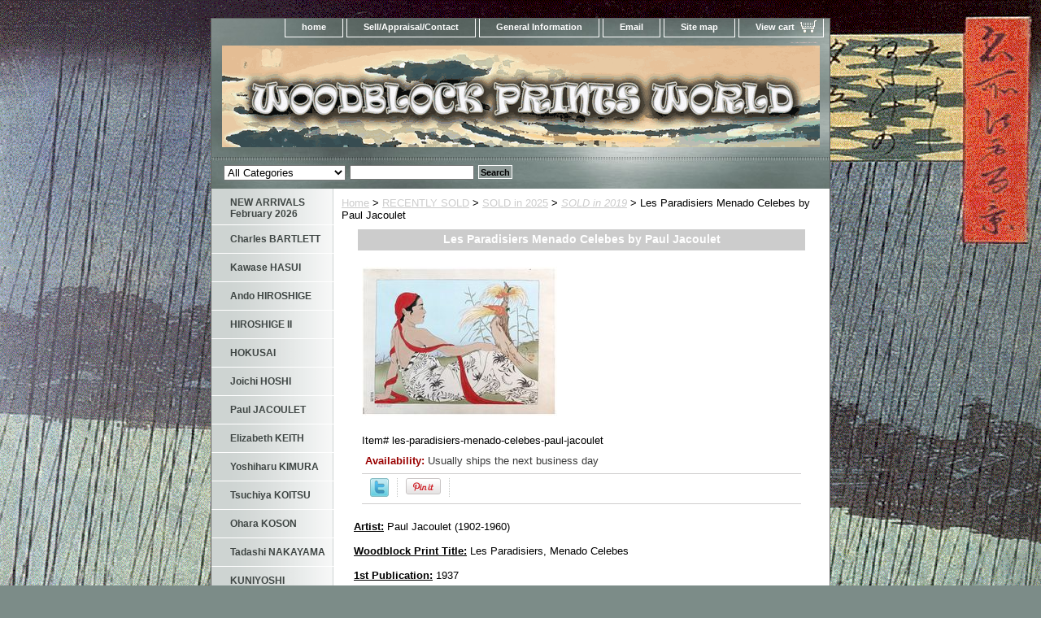

--- FILE ---
content_type: text/html
request_url: https://woodblockprintsworld.com/les-paradisiers-menado-celebes-paul-jacoulet.html
body_size: 6858
content:
<!DOCTYPE html PUBLIC "-//W3C//DTD XHTML 1.0 Strict//EN" "http://www.w3.org/TR/xhtml1/DTD/xhtml1-strict.dtd"><html><head>
<meta property="og:title" content="Les Paradisiers Menado Celebes by Paul Jacoulet" />
<meta property="og:type" content="product" />
<meta property="og:url" content="https://www.woodblockprintsworld.com/les-paradisiers-menado-celebes-paul-jacoulet.html" />
<meta property="og:image" content="https://s.turbifycdn.com/aah/yhst-138752438759755/les-paradisiers-menado-celebes-by-paul-jacoulet-34.gif" />
<meta property="og:site_name" content="Woodblock Prints World" />
<meta property="fb:app_id" content="woodblock.prints.5@facebook.com" />
<script language="javascript">
document.getElementsByTagName('html')[0].setAttribute('xmlns:fb', 'http://www.facebook.com/2008/fbml');
</script>
<meta property="og:description" content="<b><u>Artist:</u> </b> Paul Jacoulet (1902-1960)

<b><u>Woodblock Print Title:</u></b> Les Paradisiers, Menado Celebes

<b><u>1st Publication:</u></b> 1937

<b><u>Size:</u></b> 18-3/4&#8243; x 14&#8243; (46.4 x 35.5 cm)

<b><u>Date of this edition:</u></b> <span style=&quot;color:#FF0000;&quot;>  1937 </span>

<b><u>Publisher:</u></b> Self Published

<b><u>Condition:</u></b> Couple of pin holes in the upper margin, else very fine. 

<b><u>Notes:</u></b> Limited edition. Hand signed and numbered 134 out of 350

<b><u>Pictures:</u></b> Pictures are taken outdoor, in the shade, to reflect true colors, without any enhancements of any kind. The last picture is taken indoor, with a light behind the print, to reveal the exact paper grain, holes if any, or other possible flaws.
" />
<title>Les Paradisiers Menado Celebes Paul Jacoulet</title><meta name="Description" content="Les Paradisiers Menado Celebes Paul Jacoulet" /><meta name="Keywords" content="Les Paradisiers Menado Celebes Paul Jacoulet" /><link rel="stylesheet" type="text/css" href="css-base.css" /><link rel="stylesheet" type="text/css" href="css-element.css" /><link rel="stylesheet" type="text/css" href="css-contents.css" /><link rel="stylesheet" type="text/css" href="css-edits.css" /><meta name="norton-safeweb-site-verification" content="ov0gat9i5vv09a0w6il5-ges8hs6d3m1p3oc3-my-iw7zi8omop7ud2geb9aq07vr-vf1fmt4ze1tf12bmmpgszpx18s2r09c5-d6n8e85co-tq773tq29wpbeafz8mp" /></head><body class="vertical" id="itemtype"><script type="text/javascript" id="yfc_loader" src="https://turbifycdn.com/store/migration/loader-min-1.0.34.js?q=yhst-138752438759755&ts=1770025432&p=1&h=order.store.turbify.net"></script> <div id="ys_superbar">
	   <div id="ys_cpers">
		<div id="yscp_welcome_msg"></div>
		<div id="yscp_signin_link"></div>
		<div id="yscp_myaccount_link"></div>
		<div id="yscp_signout_link"></div>
	   </div>
	   <div id="yfc_mini"></div>
	   <div class="ys_clear"></div>
	</div>
      <div id="container"><div id="header"><ul id="nav-general"><li><a href="index.html">home</a></li><li><a href="info.html">Sell/Appraisal/Contact</a></li><li><a href="privacypolicy.html">General Information</a></li><li><a href="mailto:contact@woodblockprintsworld.com">Email</a></li><li><a href="ind.html">Site map</a></li><li><a href="https://order.store.turbify.net/yhst-138752438759755/cgi-bin/wg-order?yhst-138752438759755" class="linkcheckout">View cart</a></li></ul><br class="clear" /><h3 id="brandmark"><a href="index.html" title="Woodblock Prints World"><img src="https://s.turbifycdn.com/aah/yhst-138752438759755/omuro-by-hiroshi-yoshida-27.gif" width="735" height="125" border="0" hspace="0" vspace="0" alt="Woodblock Prints World" /></a></h3><strong id="slogan">Your Online Woodblock Prints Gallery

<meta name=viewport content="width=device-width, initial-scale=1">
</strong></div><form id="searcharea" name="searcharea" action="nsearch.html" method="GET"><fieldset><select name="section"><option value="">All Categories</option><option value="new-arrivals">NEW ARRIVALS February 2026 </option><option value="kawase-hasui">Kawase HASUI </option><option value="ando-hiroshige">Ando HIROSHIGE </option><option value="utagawa-hiroshige-ii">HIROSHIGE II </option><option value="hokusai">HOKUSAI </option><option value="paul-jacoulet">Paul JACOULET </option><option value="tsuchiya-koitsu1">Tsuchiya KOITSU </option><option value="utamaro">UTAMARO </option></select><label for="query" class="labelfield"><input type="text" id="query" name="query" placeholder="" ></label><label for="searchsubmit" class="buttonlabel"><input type="submit" id="searchsubmit" class="ys_primary" value="Search" name="searchsubmit"><input type="hidden" value="yhst-138752438759755" name="vwcatalog"></label></fieldset></form>   <script type="text/javascript"> 
                    var isSafari = !!navigator.userAgent.match(/Version\/[\d\.]+.*Safari/); 
                    var isIOS = !!navigator.platform && /iPad|iPhone|iPod/.test(navigator.platform); 
                    if (isSafari && isIOS) { 
                        document.forms["searcharea"].onsubmit = function (searchAreaForm) { 
                            var elementsList = this.elements, queryString = '', url = '', action = this.action; 
                            for(var i = 0; i < elementsList.length; i++) { 
                                if (elementsList[i].name) { 
                                    if (queryString) { 
                                        queryString = queryString + "&" +  elementsList[i].name + "=" + encodeURIComponent(elementsList[i].value); 
                                    } else { 
                                        queryString = elementsList[i].name + "=" + encodeURIComponent(elementsList[i].value); 
                                    } 
                                } 
                            } 
                            if (action.indexOf("?") == -1) { 
                                action = action + "?"; 
                            } 
                            url = action + queryString; 
                            window.location.href = url; 
                            return false; 
                        } 
                    } 
                </script> 
        <div id="bodyshell"><div id="bodycontent"><div class="breadcrumbs"><a href="index.html">Home</a> &gt; <a href="sold.html">RECENTLY  SOLD</a> &gt; <a href="sold-in-2025.html">SOLD in 2025</a> &gt; <a href="sold-in-2020.html"><i>SOLD in 2019</i></a> &gt; Les Paradisiers Menado Celebes by Paul Jacoulet</div><div id="contentarea"><div class="ys_promocategory" id="ys_promocategory" catid="les-paradisiers-menado-celebes-paul-jacoulet" categoryflag="1"></div><div><h1 class="contenttitle-center" id="item-contenttitle">Les Paradisiers Menado Celebes by Paul Jacoulet</h1><div id="itemarea"><a href="https://s.turbifycdn.com/aah/yhst-138752438759755/les-paradisiers-menado-celebes-by-paul-jacoulet-36.gif"><img src="https://s.turbifycdn.com/aah/yhst-138752438759755/les-paradisiers-menado-celebes-by-paul-jacoulet-37.gif" width="240" height="183" border="0" hspace="0" vspace="0" alt="Les Paradisiers Menado Celebes by Paul Jacoulet" class="image-c" title="Les Paradisiers Menado Celebes by Paul Jacoulet" /></a><div class="itemform productInfo"><form method="POST" action="https://order.store.turbify.net/yhst-138752438759755/cgi-bin/wg-order?yhst-138752438759755+les-paradisiers-menado-celebes-paul-jacoulet"><div class="code">Item# <em>les-paradisiers-menado-celebes-paul-jacoulet</em></div><div class="itemavailable"><em>Availability: </em>Usually ships the next business day</div><input type="hidden" name=".autodone" value="https://woodblockprintsworld.com/les-paradisiers-menado-celebes-paul-jacoulet.html" /></form></div><div style="clear:both"></div>
<script language="javascript">
document.getElementsByTagName('html')[0].setAttribute('xmlns:og', 'http://opengraphprotocol.org/schema/');
</script>
<div id="ys_social_top_hr"></div>
<div id="ys_social_media">
<div id="ys_social_tweet">
<script language="javascript">function tweetwindowopen(url,width,height){var left=parseInt((screen.availWidth/2)-(width/2));var top=parseInt((screen.availHeight/2)-(height/2));var prop="width="+width+",height="+height+",left="+left+",top="+top+",screenX="+left+",screenY="+top;window.open (NULL, url,'tweetwindow',prop);}</script>
<a href="javascript:void(0);" title="Tweet"><img id="ys_social_custom_tweet_icon" src="https://s.turbifycdn.com/ae/store/secure/twitter.png" onClick="tweetwindowopen('https://twitter.com/share?count=none&text=Les+Paradisiers+Menado+Celebes+by+Paul+Jacoulet+%23%23WoodblockPrint1+&url=https%3a//www.woodblockprintsworld.com/les-paradisiers-menado-celebes-paul-jacoulet.html',550, 514)"></a></div>
<div id="ys_social_v_separator"><img src="https://s.turbifycdn.com/ae/store/secure/v-separator.gif"></div>
<div id="ys_social_pinterest">
<a href="https://pinterest.com/pin/create/button/?url=https://www.woodblockprintsworld.com/les-paradisiers-menado-celebes-paul-jacoulet.html&media=https://s.turbifycdn.com/aah/yhst-138752438759755/les-paradisiers-menado-celebes-by-paul-jacoulet-35.gif&description=Les Paradisiers Menado Celebes by Paul Jacoulet" class="pin-it-button" count-layout="horizontal"><img border="0" src="//assets.pinterest.com/images/PinExt.png" title="Pin It" /></a></div>
<script type="text/javascript" src="//assets.pinterest.com/js/pinit.js"></script><!--[if gt IE 6]>
<div id="ys_social_v_separator"><img src="https://s.turbifycdn.com/ae/store/secure/v-separator.gif"></div>
<![endif]-->
<!--[if !IE]><!-->
<div id="ys_social_v_separator"><img src="https://s.turbifycdn.com/ae/store/secure/v-separator.gif"></div>
<!--<![endif]-->
<div id="ys_social_fblike">
<!--[if gt IE 6]>
<script language="javascript">
document.getElementsByTagName('html')[0].setAttribute('xmlns:fb', 'http://ogp.me/ns/fb#');
</script>
<div id="fb-root"></div><script>(function(d, s, id) {var js, fjs = d.getElementsByTagName(s)[0];if (d.getElementById(id)) return;js = d.createElement(s); js.id = id;js.src = '//connect.facebook.net/en_US/all.js#xfbml=1&appId=woodblock.prints.5@facebook.com';fjs.parentNode.insertBefore(js, fjs);}(document, 'script', 'facebook-jssdk'));</script><fb:like href="https://www.woodblockprintsworld.com/les-paradisiers-menado-celebes-paul-jacoulet.html" layout="standard" show_faces="false" width="350" action="like" colorscheme="light"></fb:like>
<![endif]-->
<!--[if !IE]><!-->
<script language="javascript">
document.getElementsByTagName('html')[0].setAttribute('xmlns:fb', 'http://ogp.me/ns/fb#');
</script>
<div id="fb-root"></div><script>(function(d, s, id) {var js, fjs = d.getElementsByTagName(s)[0];if (d.getElementById(id)) return;js = d.createElement(s); js.id = id;js.src = '//connect.facebook.net/en_US/all.js#xfbml=1&appId=woodblock.prints.5@facebook.com';fjs.parentNode.insertBefore(js, fjs);}(document, 'script', 'facebook-jssdk'));</script><fb:like href="https://www.woodblockprintsworld.com/les-paradisiers-menado-celebes-paul-jacoulet.html" layout="standard" show_faces="false" width="350" action="like" colorscheme="light"></fb:like>
<!--<![endif]-->
</div>
</div>
<div id="ys_social_bottom_hr"></div>
</div><div id="caption"><h2 id="itempage-captiontitle"></h2><div><b><u>Artist:</u> </b> Paul Jacoulet (1902-1960)<br /><br /><b><u>Woodblock Print Title:</u></b> Les Paradisiers, Menado Celebes<br /><br /><b><u>1st Publication:</u></b> 1937<br /><br /><b><u>Size:</u></b> 18-3/4&#8243; x 14&#8243; (46.4 x 35.5 cm)<br /><br /><b><u>Date of this edition:</u></b> <span style="color:#FF0000;">  1937 </span><br /><br /><b><u>Publisher:</u></b> Self Published<br /><br /><b><u>Condition:</u></b> Couple of pin holes in the upper margin, else very fine.<br /><br /><b><u>Notes:</u></b> Limited edition. Hand signed and numbered 134 out of 350<br /><br /><b><u>Pictures:</u></b> Pictures are taken outdoor, in the shade, to reflect true colors, without any enhancements of any kind. The last picture is taken indoor, with a light behind the print, to reveal the exact paper grain, holes if any, or other possible flaws.</div></div><br clear="all" /></div></div><div id="finaltext"><h2> All our prints are guaranteed<span style="color:#FF0000;"> Authentic and Originals </span></div></div><div id="nav-product"><ul><li><a href="new-arrivals.html" title="NEW ARRIVALS February 2026">NEW ARRIVALS February 2026</a></li><li><a href="charles-bartlett.html" title="Charles BARTLETT">Charles BARTLETT</a></li><li><a href="kawase-hasui.html" title="Kawase HASUI">Kawase HASUI</a></li><li><a href="ando-hiroshige.html" title="Ando HIROSHIGE">Ando HIROSHIGE</a></li><li><a href="utagawa-hiroshige-ii.html" title="HIROSHIGE II">HIROSHIGE II</a></li><li><a href="hokusai.html" title="HOKUSAI">HOKUSAI</a></li><li><a href="joichi-hoshi.html" title="Joichi HOSHI">Joichi HOSHI</a></li><li><a href="paul-jacoulet.html" title="Paul JACOULET">Paul JACOULET</a></li><li><a href="elisabeth-keith.html" title="Elizabeth KEITH">Elizabeth KEITH</a></li><li><a href="yoshiharu-kimura.html" title="Yoshiharu KIMURA">Yoshiharu KIMURA</a></li><li><a href="tsuchiya-koitsu1.html" title="Tsuchiya KOITSU">Tsuchiya KOITSU</a></li><li><a href="koson-ohara.html" title="Ohara KOSON">Ohara KOSON</a></li><li><a href="tadashi-nakayama.html" title="Tadashi NAKAYAMA">Tadashi NAKAYAMA</a></li><li><a href="utagawa-kuniyoshi.html" title="KUNIYOSHI">KUNIYOSHI</a></li><li><a href="richard-lane-collection.html" title="Richard LANE Collection">Richard LANE Collection</a></li><li><a href="kiyoshi-saito.html" title="Kiyoshi SAITO">Kiyoshi SAITO</a></li><li><a href="shiro-kasamatsu.html" title="Kasamatsu SHIRO">Kasamatsu SHIRO</a></li><li><a href="shotei.html" title="SHOTEI ">SHOTEI </a></li><li><a href="tomikichiro-tokuriki.html" title="TOMIKICHIRO">TOMIKICHIRO</a></li><li><a href="utamaro.html" title="UTAMARO">UTAMARO</a></li><li><a href="yoshitoshi.html" title="YOSHITOSHI">YOSHITOSHI</a></li><li><a href="hiroshi-yoshida.html" title="Hiroshi YOSHIDA">Hiroshi YOSHIDA</a></li><li><a href="other-artists.html" title="OTHER ARTISTS">OTHER ARTISTS</a></li><li><a href="learning-center.html" title="LEARNING CENTER">LEARNING CENTER</a></li><li><a href="sold.html" title="RECENTLY  SOLD">RECENTLY  SOLD</a></li></ul><div id="htmlbottom"><a title="Real Time Analytics" href="http://clicky.com/100687452"><img alt="Real Time Analytics" src="//static.getclicky.com/media/links/badge.gif" border="0" /></a>
<script src="//static.getclicky.com/js" type="text/javascript"></script>
<script type="text/javascript">try{ clicky.init(100687452); }catch(e){}</script>
<noscript><p><img alt="Clicky" width="1" height="1" src="//in.getclicky.com/100687452ns.gif" /></p></noscript> </body>
 </html><br /><br /><!-- Start Alexa Certify Javascript -->
<script type="text/javascript">
_atrk_opts = { atrk_acct:"frAhj1aEsk00Ub", domain:"woodblockprintsworld.com",dynamic: true};
(function() { var as = document.createElement('script'); as.type = 'text/javascript'; as.async = true; as.src = "https://d31qbv1cthcecs.cloudfront.net/atrk.js"; var s = document.getElementsByTagName('script')[0];s.parentNode.insertBefore(as, s); })();
</script>
<noscript><img src="https://d5nxst8fruw4z.cloudfront.net/atrk.gif?account=frAhj1aEsk00Ub" style="display:none" height="1" width="1" alt="" /></noscript>
<!-- End Alexa Certify Javascript --></div></div></div><div id="footer"><span id="footer-links"><a href="index.html">home</a> | <a href="info.html">Sell/Appraisal/Contact</a> | <a href="privacypolicy.html">General Information</a> | <a href="mailto:contact@woodblockprintsworld.com">Email</a> | <a href="ind.html">Site map</a> | <a href="https://order.store.turbify.net/yhst-138752438759755/cgi-bin/wg-order?yhst-138752438759755">View cart</a></span><span id="copyright">Copyright � 2013 Woodblock Prints World All Rights Reserved.</span></div></div></body>
<!-- Google tag (gtag.js) -->  <script async src='https://www.googletagmanager.com/gtag/js?id=UA-156102965-1'></script><script> window.dataLayer = window.dataLayer || [];  function gtag(){dataLayer.push(arguments);}  gtag('js', new Date());  gtag('config', 'UA-156102965-1');</script><script> var YStore = window.YStore || {}; var GA_GLOBALS = window.GA_GLOBALS || {}; var GA_CLIENT_ID; try { YStore.GA = (function() { var isSearchPage = (typeof(window.location) === 'object' && typeof(window.location.href) === 'string' && window.location.href.indexOf('nsearch') !== -1); var isProductPage = (typeof(PAGE_ATTRS) === 'object' && PAGE_ATTRS.isOrderable === '1' && typeof(PAGE_ATTRS.name) === 'string'); function initGA() { } function setProductPageView() { PAGE_ATTRS.category = PAGE_ATTRS.catNamePath.replace(/ > /g, '/'); PAGE_ATTRS.category = PAGE_ATTRS.category.replace(/>/g, '/'); gtag('event', 'view_item', { currency: 'USD', value: parseFloat(PAGE_ATTRS.salePrice), items: [{ item_name: PAGE_ATTRS.name, item_category: PAGE_ATTRS.category, item_brand: PAGE_ATTRS.brand, price: parseFloat(PAGE_ATTRS.salePrice) }] }); } function defaultTrackAddToCart() { var all_forms = document.forms; document.addEventListener('DOMContentLoaded', event => { for (var i = 0; i < all_forms.length; i += 1) { if (typeof storeCheckoutDomain != 'undefined' && storeCheckoutDomain != 'order.store.turbify.net') { all_forms[i].addEventListener('submit', function(e) { if (typeof(GA_GLOBALS.dont_track_add_to_cart) !== 'undefined' && GA_GLOBALS.dont_track_add_to_cart === true) { return; } e = e || window.event; var target = e.target || e.srcElement; if (typeof(target) === 'object' && typeof(target.id) === 'string' && target.id.indexOf('yfc') === -1 && e.defaultPrevented === true) { return } e.preventDefault(); vwqnty = 1; if( typeof(target.vwquantity) !== 'undefined' ) { vwqnty = target.vwquantity.value; } if( vwqnty > 0 ) { gtag('event', 'add_to_cart', { value: parseFloat(PAGE_ATTRS.salePrice), currency: 'USD', items: [{ item_name: PAGE_ATTRS.name, item_category: PAGE_ATTRS.category, item_brand: PAGE_ATTRS.brand, price: parseFloat(PAGE_ATTRS.salePrice), quantity: e.target.vwquantity.value }] }); if (typeof(target) === 'object' && typeof(target.id) === 'string' && target.id.indexOf('yfc') != -1) { return; } if (typeof(target) === 'object') { target.submit(); } } }) } } }); } return { startPageTracking: function() { initGA(); if (isProductPage) { setProductPageView(); if (typeof(GA_GLOBALS.dont_track_add_to_cart) === 'undefined' || GA_GLOBALS.dont_track_add_to_cart !== true) { defaultTrackAddToCart() } } }, trackAddToCart: function(itemsList, callback) { itemsList = itemsList || []; if (itemsList.length === 0 && typeof(PAGE_ATTRS) === 'object') { if (typeof(PAGE_ATTRS.catNamePath) !== 'undefined') { PAGE_ATTRS.category = PAGE_ATTRS.catNamePath.replace(/ > /g, '/'); PAGE_ATTRS.category = PAGE_ATTRS.category.replace(/>/g, '/') } itemsList.push(PAGE_ATTRS) } if (itemsList.length === 0) { return; } var ga_cartItems = []; var orderTotal = 0; for (var i = 0; i < itemsList.length; i += 1) { var itemObj = itemsList[i]; var gaItemObj = {}; if (typeof(itemObj.id) !== 'undefined') { gaItemObj.id = itemObj.id } if (typeof(itemObj.name) !== 'undefined') { gaItemObj.name = itemObj.name } if (typeof(itemObj.category) !== 'undefined') { gaItemObj.category = itemObj.category } if (typeof(itemObj.brand) !== 'undefined') { gaItemObj.brand = itemObj.brand } if (typeof(itemObj.salePrice) !== 'undefined') { gaItemObj.price = itemObj.salePrice } if (typeof(itemObj.quantity) !== 'undefined') { gaItemObj.quantity = itemObj.quantity } ga_cartItems.push(gaItemObj); orderTotal += parseFloat(itemObj.salePrice) * itemObj.quantity; } gtag('event', 'add_to_cart', { value: orderTotal, currency: 'USD', items: ga_cartItems }); } } })(); YStore.GA.startPageTracking() } catch (e) { if (typeof(window.console) === 'object' && typeof(window.console.log) === 'function') { console.log('Error occurred while executing Google Analytics:'); console.log(e) } } </script> <script type="text/javascript">
csell_env = 'ue1';
 var storeCheckoutDomain = 'order.store.turbify.net';
</script>

<script type="text/javascript">
  function toOSTN(node){
    if(node.hasAttributes()){
      for (const attr of node.attributes) {
        node.setAttribute(attr.name,attr.value.replace(/(us-dc1-order|us-dc2-order|order)\.(store|stores)\.([a-z0-9-]+)\.(net|com)/g, storeCheckoutDomain));
      }
    }
  };
  document.addEventListener('readystatechange', event => {
  if(typeof storeCheckoutDomain != 'undefined' && storeCheckoutDomain != "order.store.turbify.net"){
    if (event.target.readyState === "interactive") {
      fromOSYN = document.getElementsByTagName('form');
        for (let i = 0; i < fromOSYN.length; i++) {
          toOSTN(fromOSYN[i]);
        }
      }
    }
  });
</script>
<script type="text/javascript">
// Begin Store Generated Code
 </script> <script type="text/javascript" src="https://s.turbifycdn.com/lq/ult/ylc_1.9.js" ></script> <script type="text/javascript" src="https://s.turbifycdn.com/ae/lib/smbiz/store/csell/beacon-a9518fc6e4.js" >
</script>
<script type="text/javascript">
// Begin Store Generated Code
 csell_page_data = {}; csell_page_rec_data = []; ts='TOK_STORE_ID';
</script>
<script type="text/javascript">
// Begin Store Generated Code
function csell_GLOBAL_INIT_TAG() { var csell_token_map = {}; csell_token_map['TOK_SPACEID'] = '2022276099'; csell_token_map['TOK_URL'] = ''; csell_token_map['TOK_STORE_ID'] = 'yhst-138752438759755'; csell_token_map['TOK_ITEM_ID_LIST'] = 'les-paradisiers-menado-celebes-paul-jacoulet'; csell_token_map['TOK_ORDER_HOST'] = 'order.store.turbify.net'; csell_token_map['TOK_BEACON_TYPE'] = 'prod'; csell_token_map['TOK_RAND_KEY'] = 't'; csell_token_map['TOK_IS_ORDERABLE'] = '2';  c = csell_page_data; var x = (typeof storeCheckoutDomain == 'string')?storeCheckoutDomain:'order.store.turbify.net'; var t = csell_token_map; c['s'] = t['TOK_SPACEID']; c['url'] = t['TOK_URL']; c['si'] = t[ts]; c['ii'] = t['TOK_ITEM_ID_LIST']; c['bt'] = t['TOK_BEACON_TYPE']; c['rnd'] = t['TOK_RAND_KEY']; c['io'] = t['TOK_IS_ORDERABLE']; YStore.addItemUrl = 'http%s://'+x+'/'+t[ts]+'/ymix/MetaController.html?eventName.addEvent&cartDS.shoppingcart_ROW0_m_orderItemVector_ROW0_m_itemId=%s&cartDS.shoppingcart_ROW0_m_orderItemVector_ROW0_m_quantity=1&ysco_key_cs_item=1&sectionId=ysco.cart&ysco_key_store_id='+t[ts]; } 
</script>
<script type="text/javascript">
// Begin Store Generated Code
function csell_REC_VIEW_TAG() {  var env = (typeof csell_env == 'string')?csell_env:'prod'; var p = csell_page_data; var a = '/sid='+p['si']+'/io='+p['io']+'/ii='+p['ii']+'/bt='+p['bt']+'-view'+'/en='+env; var r=Math.random(); YStore.CrossSellBeacon.renderBeaconWithRecData(p['url']+'/p/s='+p['s']+'/'+p['rnd']+'='+r+a); } 
</script>
<script type="text/javascript">
// Begin Store Generated Code
var csell_token_map = {}; csell_token_map['TOK_PAGE'] = 'p'; csell_token_map['TOK_CURR_SYM'] = '$'; csell_token_map['TOK_WS_URL'] = 'https://yhst-138752438759755.csell.store.turbify.net/cs/recommend?itemids=les-paradisiers-menado-celebes-paul-jacoulet&location=p'; csell_token_map['TOK_SHOW_CS_RECS'] = 'false';  var t = csell_token_map; csell_GLOBAL_INIT_TAG(); YStore.page = t['TOK_PAGE']; YStore.currencySymbol = t['TOK_CURR_SYM']; YStore.crossSellUrl = t['TOK_WS_URL']; YStore.showCSRecs = t['TOK_SHOW_CS_RECS']; </script> <script type="text/javascript" src="https://s.turbifycdn.com/ae/store/secure/recs-1.3.2.2.js" ></script> <script type="text/javascript" >
</script>
</html>
<!-- html105.prod.store.e1b.lumsb.com Tue Feb  3 02:16:06 PST 2026 -->
